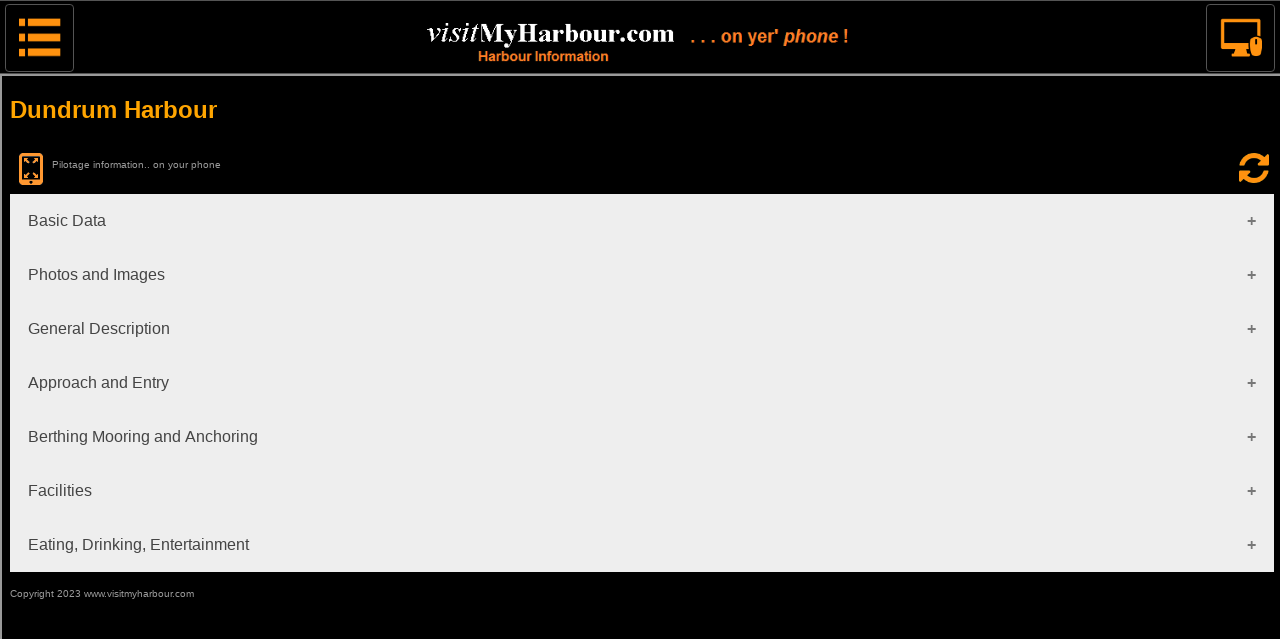

--- FILE ---
content_type: text/html
request_url: http://mobile.visitmyharbour.com/harbours/west-scotland-northern-ireland/dundrum-harbour/index.html
body_size: 4459
content:
<!DOCTYPE html PUBLIC "-//W3C//DTD XHTML 1.0 Transitional//EN" "http://www.w3.org/TR/xhtml1/DTD/xhtml1-transitional.dtd">
<html xmlns="http://www.w3.org/1999/xhtml">
<head>
	<title>Dundrum Harbour </title>
	<meta name="viewport" content="width=device-width, initial-scale=1">
	<link rel="stylesheet" href="http://code.jquery.com/mobile/1.4.5/jquery.mobile-1.4.5.min.css" />
	<link rel="stylesheet" href="/css/themes/color-new2.css" />
	<link rel="stylesheet" href="/css/themes/jquery.mobile.icons.min.css" />
	<script src="http://code.jquery.com/jquery-1.11.1.min.js"></script>
	<script src="http://code.jquery.com/mobile/1.4.5/jquery.mobile-1.4.5.min.js"></script>
</head>
<body>
	<div data-role="page" class="jqm-demos ui-responsive-panel" id="panel-responsive-page1"  data-url=	"panel-responsive-page">
	    
	    <!-- HEADER STARTS -->
	    
		<div data-role="header">
		    
				<a href="#nav-panel" data-icon="" data-iconpos="notext"><img src="/images/buttons/menu.png" id="desktop-button"/></a>
		
		
	
		
		
		
				<a href="http://www.visitmyharbour.com/harbours/west-scotland-northern-ireland/dundrum-harbour/expanded.asp" data-iconpos="notext" target="_blank"><img src="/images/buttons/desktop.png" id="desktop-button"/></a>
				
		
	
				
						<!-- THIS IS YOUR HEADER LOGO HERE YOU CAN CHANGE THE LINK AND THE IMAGE. IF YOU WANT TO CHANGE THE IMAGE JUST REPLACE THE FILE IN THE IMAGES FOLDER WITH YOUR NEW IMAGE. MAKE SURE IT HAS THE SAME NAME -->
						
						<a href="/index.html" target="_self" data-role="none" >
			<img src="/images/buttons/logo-black-h.png" id="logo"/>
			</a>
			</div><!-- HEADER ENDS -->
			
			
			
			 <!-- PAGE MAIN CONTENT STARTS UPDATE YOUR IFRAME LINK HERE-->
<div role="main" class="ui-content jqm-content jqm-fullwidth">
				<iframe src="content.html" id="main-frame" scrolling="yes"></iframe>
			<div data-demo-html="#panel-responsive-page"></div><!--/demo-html -->
			
			
			</div> <!-- PAGE MAIN CONTENT ENDS -->
			
			
			 <!-- NAVIGATION PANEL STARTS-->
			 
			<div data-role="panel" data-display="push" data-theme="b" id="nav-panel">
            <div data-role="collapsibleset" data-inset="true">
				<ul data-role="listview">
					<li data-icon="delete"><a href="#" data-rel="close">Close menu</a></li>
					
					<!-- MENU ITEMS START HERE ITEMS WITH DATA ROLE COLLAPSIBLE MEAN THEY HAVE SUB ITEMS-->
					
					<div data-role="collapsible"  data-iconpos="right">
				<h2 class="custom-text-long"><img src="/images/buttons/members.png" class="img-drop"><span class="title-drop">VMH<br/>Members</span></h2>
					<ul data-role="listview">
						<li><a href="/m-preview.html" target="_self"> 
							<h3>Satellite Charts</h3></a>
						</li>
						<li><a href="/join/benefits.html" target="_self">
							<h3>Why subscribe ?</h3></a>
						</li>
						<li><a href="/logit.html" target="_parent">
							<h3>Log In</h3></a>
					</ul>
			</div>
					<div data-role="collapsible"  data-iconpos="right">
				<h2 class="custom-text-long"><img src="/images/buttons/for-nav.png" class="img-drop"><span class="title-drop">Navigate<br/>on your<br/>PC or Mobile</span></h2>
					<ul data-role="listview">
						<li><a href="/products/android/chartsets-available.html" target="_self">
							<h3>Mobile ONLY</h3></a>
						</li>
						<li><a href="/products/unified-charts/chartsets-available.html" target="_self">
							<h3>PC & Mobile</h3></a>
						</li>
					</ul>
			</div>
                                         <li><a href="/harbour.html" target="_self"><img src="/images/buttons/harbour.png"/><span class="custom-text">Harbour Info</span></a></li>

					<li><a href="/tide-tables.html" target="_self"><img src="/images/buttons/tidetables.png"/><span class="custom-text">Tide Tables</span></a></li>
                                                                       <li><a href="/tidal-streams.html" target="_self"><img src="/images/buttons/tidal-streams.png"/><span class="custom-text">Tidal Streams</span></a></li>
					<li><a href="/paper.html" target="_self"><img src="/images/buttons/paper.png"/><span class="custom-text">Paper Charts</span></a></li>
					<li><a href="/more/about/index.html" target="_self"><img src="/images/buttons/contact.png"/><span class="custom-text">Site Info</span></a></li>
			
					</ul>
			</div>
                </ul>
			</div><!-- /panel -->
			</div>
</body>
</html>



--- FILE ---
content_type: text/html
request_url: http://mobile.visitmyharbour.com/harbours/west-scotland-northern-ireland/dundrum-harbour/content.html
body_size: 10169
content:
<!DOCTYPE html PUBLIC "-//W3C//DTD XHTML 1.0 Transitional//EN" "http://www.w3.org/TR/xhtml1/DTD/xhtml1-transitional.dtd">
<html xmlns="http://www.w3.org/1999/xhtml">
<html>
<head>
<title>inserted-content </title>        
<link rel="canonical" href="http://www.visitmyharbour.com/harbours/west-scotland-northern-ireland/dundrum-harbour/expanded.asp"/>
<meta name="viewport" content="width=device-width, initial-scale=1">
<style>
.accordion {
    background-color: #eee;
    color: #444;
    cursor: pointer;
    padding: 18px;
    width: 100%;
    border: none;
    text-align: left;
    outline: none;
    font-size: 16px;
    transition: 0.4s;
}

.active, .accordion:hover {
    background-color: #ccc;
}

.accordion:after {
    content: '\002B';
    color: #777;
    font-weight: bold;
    float: right;
    margin-left: 5px;
}

.active:after {
    content: "\2212";
}

.panel {
    padding: 0 18px;
    background-color: black;
    max-height: 0;
    overflow: hidden;
    transition: max-height 0.2s ease-out;
}
</style>
</head>
<body bgcolor="#000000">

<h2><font size="5" color="ffa500"><font face="Arial">Dundrum Harbour </h2>
<p style="text-align: right;"><a href="index.html" target="_parent" title="Reset page and menu"><img id="reset-all" src="/images/buttons/reset.png" style="margin: 5px 5px; width: 30px; height: 30px; float: right;" /></a><a href="content.html" target="_parent" title="full"><img id="full" src="/images/buttons/full-page.png" style="margin: 5px 5px; width: 32px; height: 32px; float: left;" /></a></p>
<p align=left><font size="1" color="#999999"><br>Pilotage information.. on your phone</p>
<font size="3" color="#999999">

<button class="accordion">Basic Data</button>
<div class="panel">
  <div class="hbox"><h2>Courtesy Flag</h2>Flag, Red Ensign</div>
<div class="hbox"><h2>Waypoint</h2>54°13.35N  005° 48.4W  This is within D401 but it is impossible to get into Dundrum without infringing this Danger Area.</div>
<div class="hbox"><h2>Charts</h2>AC 044-0  Nose of Howth to Ballyquintin point. Imray C62  Irish Sea</div>
<div class="hbox"><h2>Rules &amp; Regulations</h2>D401 is used for small arms up to Mortar and Anti Tank weapons and the seaward side of it is essentially a safety area for “over throws”.  When the range is active they fly Red Flags by day and red lights by night.  The presence of these flags does not prohibit passage through the danger area. The authorities can expect that you will not linger in the area and they operate on the “Clear Range” principle. Range control is not contactable either by phone or VHF but, if you need to cross the range and the red flags are being flown, call Belfast Coastguard on #16 and they can contact the RSO.</div>
<div class="hbox"><h2>Hazards</h2>Drying and awash rocks, see "Approach and Entry"</div>
<div class="hbox"><h2>Tidal Data Times &amp; Range</h2>HW is HW Belfast +0005  MHWS 4.8m MHWN 3.8m MLWN 1.8m MLWS 0.8m The streams into and out of the lagoon and in the anchorage are quite strong but unspecified.</div>

<p><a href="http://www.ukho.gov.uk/EASYTIDE/EasyTide/ShowPrediction.aspx?PortID=0630&amp;PredictionLength=7" target="_parent">Admiralty Easy Tide Forecasts</a></p><p><a href="http://www.windfinder.com/forecast/murlough" target="_parent">7 Day Weather Forecast</a></p>
</div>

<button class="accordion">Photos and Images</button>
<div class="panel">
<p align=left><font size="4"><a href="images.html" target="_self">Photos & images TAP HERE</a></p></font>
</div>

<button class="accordion">General Description</button>
<div class="panel">
  <p><font color="#999999" size="4">Dundrum harbour lies in a lagoon approached through a narrow channel with a sand bar at the seaward end.</font></p><font color="#999999" size="4"> The harbour was a fairly busy port and at one stage they tried to operate a ferry service from here to England but the tidal access limited that developement. Nevertheless it remained active as a port until the 1980&rsquo;s but the competition from the other harbours on the East Coast finally brought that period of its history to an end.<br><br>At various stages during the last two centuries there have been ambitious plans by its successive owners to enhance its attraction to the tourist trade; at one stage they had even hoped to build baths and turn it into a spa town for the rehabilitation of invalids et alia but these were never followed through to their conclusion. The result is that the main attraction here is its castle and the total lack of more raucous resort &ldquo;amenities&rdquo;!!</font><p></p>
<p><font color="#999999" size="4"><br>It is now a quiet holiday resort and dormitory town away from the hustle and bustle of commercial life. The town quay and the warehouses have been redeveloped as pleasant residential property and a railing fence has been erected around the quay to protect that property. (Can&rsquo;t have landlubbers falling into the &lsquo;ogwash, can we?)</font></p>
</div>

<button class="accordion">Approach and Entry</button>
<div class="panel">
  <p><font color="#999999" size="4">Between the entrance to Dundrum channel and St John&rsquo;s Point, all the way round....</font></p><p><font color="#999999" size="4">....the bay there is a scattering of rocks, drying, awash and hidden up to a mile off the shore;&nbsp; you need an offing of at least a mile and it is not possible to route in a straight line from the Point to the channel. Note that the last close inshore survey was done in the early sixties and the Navionics chart is just a scan of the UKHO chart of the area. From the southern side the only rock to look out for is the Roaring Rock off Dunmore but is only two and a half cables off the shore so in the normal way of things should not cause a problem.&nbsp; The main hazard here is the depth of the unbuoyed channel into the anchorage; it is recommended that the approach should only be undertaken by shallow draft boats in settled conditions. That&rsquo;s not to say it is not possible for fin keel boats; it has been done in recent years, at HWS and very, very carefully.<br><br>As has been stated above this approach should only be attempted by shallow draft boats in settled conditions on a rising tide. There may or may not be recently laid buoys in the channel but the best bet is to use two clearing transits: the castle ruins bearing 330T and a transit of the West point of the entrance in line with the church spire at the northern end of the village.<br><br>Run in on the 330T bearing until about a cable off the East side spit and then edge over to port to pick up the church/shore line transit. Hold this until abeam the old pile structures and then, leaving them about 50m to port, head for the quay and leave an old pole marker (if it is still there) fairly close to port and pick a spot to anchor off the quay.<br><br>There is a quay wall at the town which is the left over from when this was a trading port. That can be approached 2 hours either side of HW but it is not a good idea to dry out there because the strong currents there have scoured out a channel next to the wall which is evident from the photo of the quay.&nbsp; Also, note from that photo that local boats are moored fore and aft to the quay wall and there doesn&rsquo;t appear to be much in the way of ladders.<br><br>There are quite a few local moorings with boats on them and probably quite a few more unbuoyed ones without boats so it would be a good idea to deploy a tripping rope with your anchor.<br><br>Having issued all the dire warnings if you make your approach at the top end of a rising tide there is very little danger of a mishap. There is an anchorage just to the SW of the Craigalea drying rocks where you can wait for the tide but if the range flags are flying you will be very unpopular with the RSO if you drop anchor too far to the west of those; probably better to wait between Newcastle and Dundrum or in the bay to the NNW of St John&rsquo;s Point. If conditions are not suitable for anchoring in any of those places then they will not be suitable for an attempt on the entrance to the harbour here.<br><br>It&rsquo;s worth restating the position on the Range here; you, basically, have the right to transit the range for navigational purposes so if you wish to go into Dundrum and they are flying red flags that should not deter you from making an approach.&nbsp; Just don&rsquo;t hang about unnecessarily in the Range and if you are at all worried call Belfast CG and ask them to tell the Range of your intentions.<br></font></p>
</div>

<button class="accordion">Berthing Mooring and Anchoring</button>
<div class="panel">
  <p><font color="#999999" size="4">If you need to take on water, fuel of other stores it is possible.....</font></p><p><font color="#999999" size="4">..... to tie alongside the quay for a couple of hours either side of HW.&nbsp; The harbour is unmanned, so no harbour dues.</font></p>
</div>


<button class="accordion">Facilities</button>
<div class="panel">
  <p><font color="#999999" size="4">You will find water on the quay, fuel from the garage on the other side of the housing development on the quay and groceries from one of several stores on the High Street.</font></p>
</div>





<button class="accordion">Eating, Drinking, Entertainment</button>
<div class="panel">
  <p><font color="#999999" size="4">There are several pubs and eateries here of good repute and, of course, a fish and chip shop!</font></p>
</div>


<p align=centre><font size="1">Copyright 2023 www.visitmyharbour.com </p>
			
</font>



<script>
var acc = document.getElementsByClassName("accordion");
var i;

for (i = 0; i < acc.length; i++) {
  acc[i].addEventListener("click", function() {
    this.classList.toggle("active");
    var panel = this.nextElementSibling;
    if (panel.style.maxHeight){
      panel.style.maxHeight = null;
    } else {
      panel.style.maxHeight = panel.scrollHeight + "px";
    } 
  });
}
</script>


<!-- AREA FOR INSERTING BOILER PLATE INFORMATION ETC-->

</body>
</html>


